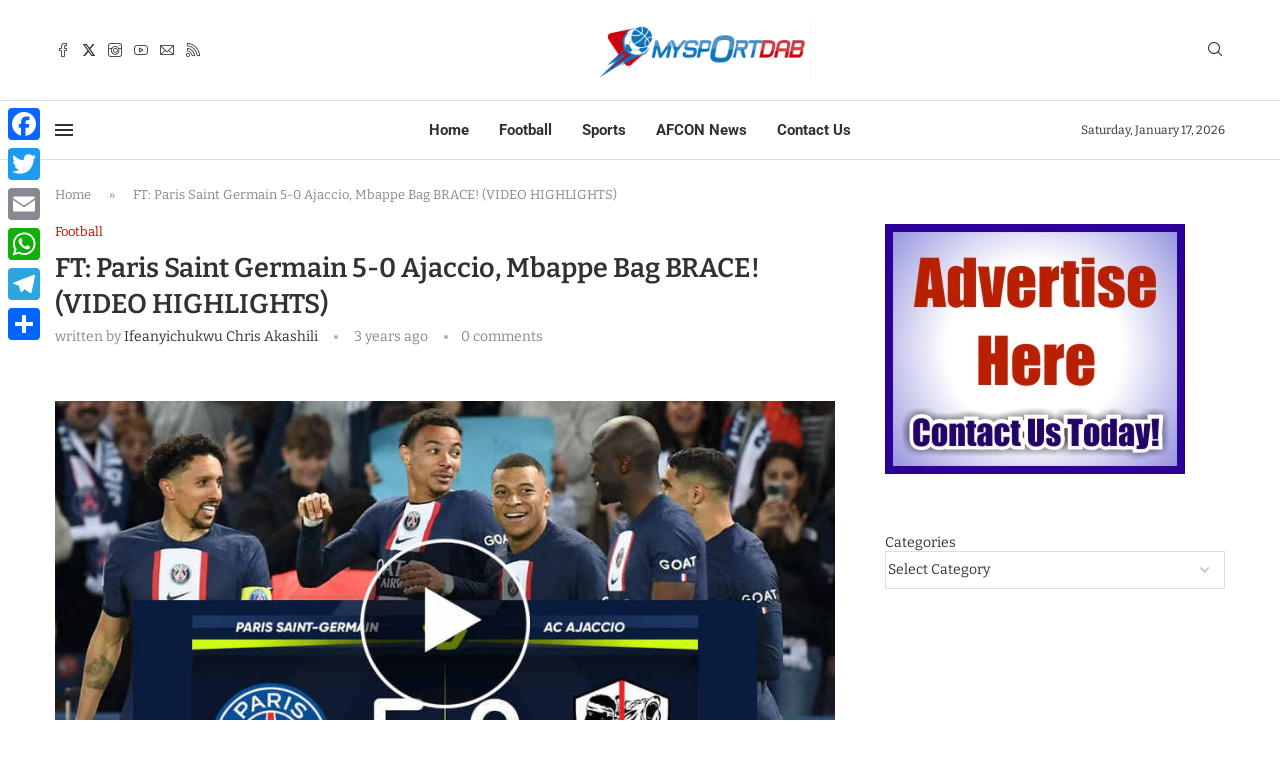

--- FILE ---
content_type: text/html; charset=utf-8
request_url: https://www.google.com/recaptcha/api2/aframe
body_size: 258
content:
<!DOCTYPE HTML><html><head><meta http-equiv="content-type" content="text/html; charset=UTF-8"></head><body><script nonce="jViYmdVwDRXH16YjWtVrjg">/** Anti-fraud and anti-abuse applications only. See google.com/recaptcha */ try{var clients={'sodar':'https://pagead2.googlesyndication.com/pagead/sodar?'};window.addEventListener("message",function(a){try{if(a.source===window.parent){var b=JSON.parse(a.data);var c=clients[b['id']];if(c){var d=document.createElement('img');d.src=c+b['params']+'&rc='+(localStorage.getItem("rc::a")?sessionStorage.getItem("rc::b"):"");window.document.body.appendChild(d);sessionStorage.setItem("rc::e",parseInt(sessionStorage.getItem("rc::e")||0)+1);localStorage.setItem("rc::h",'1768614868938');}}}catch(b){}});window.parent.postMessage("_grecaptcha_ready", "*");}catch(b){}</script></body></html>

--- FILE ---
content_type: text/css; charset=utf-8
request_url: https://www.mysportdab.com/wp-content/uploads/elementor/css/post-83381.css?ver=1767263935
body_size: 1211
content:
.elementor-83381 .elementor-element.elementor-element-5f03f43 > .elementor-container{max-width:1210px;}.elementor-83381 .elementor-element.elementor-element-5f03f43{border-style:solid;border-width:1px 0px 0px 0px;border-color:#DEDEDE;padding:20px 0px 20px 0px;}.elementor-83381 .elementor-element.elementor-element-d4b66cc > .elementor-widget-container{margin:0px 0px -30px 0px;}.elementor-83381 .elementor-element.elementor-element-d4b66cc .penci-homepage-title.style-21 .inner-arrow span,.elementor-83381 .elementor-element.elementor-element-d4b66cc .penci-homepage-title.style-22 .inner-arrow span,.elementor-83381 .elementor-element.elementor-element-d4b66cc .penci-homepage-title.style-23 .inner-arrow span,.elementor-83381 .elementor-element.elementor-element-d4b66cc .penci-homepage-title.style-24 .inner-arrow span,.elementor-83381 .elementor-element.elementor-element-d4b66cc .penci-homepage-title.style-28{--pcheading-cl:#111111;}.elementor-83381 .elementor-element.elementor-element-d4b66cc .penci-border-arrow .inner-arrow{color:#111111;font-family:"Roboto", Sans-serif;font-size:13px;text-transform:uppercase;}.elementor-83381 .elementor-element.elementor-element-d4b66cc .penci-border-arrow .inner-arrow a{color:#111111;}.elementor-83381 .elementor-element.elementor-element-d4b66cc .home-pupular-posts-title, .elementor-83381 .elementor-element.elementor-element-d4b66cc .home-pupular-posts-title a, .penci-homepage-title.style-25 .inner-arrow > span{color:#111111;}.elementor-widget-image .widget-image-caption{color:var( --e-global-color-text );font-family:var( --e-global-typography-text-font-family ), Sans-serif;font-weight:var( --e-global-typography-text-font-weight );}.elementor-83381 .elementor-element.elementor-element-40dac7c > .elementor-widget-container{margin:10px 0px 0px 0px;padding:0px 60px 0px 0px;}.elementor-83381 .elementor-element.elementor-element-40dac7c{text-align:left;}.elementor-widget-text-editor{font-family:var( --e-global-typography-text-font-family ), Sans-serif;font-weight:var( --e-global-typography-text-font-weight );color:var( --e-global-color-text );}.elementor-widget-text-editor.elementor-drop-cap-view-stacked .elementor-drop-cap{background-color:var( --e-global-color-primary );}.elementor-widget-text-editor.elementor-drop-cap-view-framed .elementor-drop-cap, .elementor-widget-text-editor.elementor-drop-cap-view-default .elementor-drop-cap{color:var( --e-global-color-primary );border-color:var( --e-global-color-primary );}.elementor-83381 .elementor-element.elementor-element-f041122{font-family:"Bitter", Sans-serif;font-size:14px;font-weight:400;line-height:1.6em;}.elementor-widget-icon-list .elementor-icon-list-item:not(:last-child):after{border-color:var( --e-global-color-text );}.elementor-widget-icon-list .elementor-icon-list-icon i{color:var( --e-global-color-primary );}.elementor-widget-icon-list .elementor-icon-list-icon svg{fill:var( --e-global-color-primary );}.elementor-widget-icon-list .elementor-icon-list-item > .elementor-icon-list-text, .elementor-widget-icon-list .elementor-icon-list-item > a{font-family:var( --e-global-typography-text-font-family ), Sans-serif;font-weight:var( --e-global-typography-text-font-weight );}.elementor-widget-icon-list .elementor-icon-list-text{color:var( --e-global-color-secondary );}.elementor-83381 .elementor-element.elementor-element-42b6e0b > .elementor-widget-container{margin:10px 0px 0px 0px;}.elementor-83381 .elementor-element.elementor-element-42b6e0b .elementor-icon-list-items:not(.elementor-inline-items) .elementor-icon-list-item:not(:last-child){padding-bottom:calc(15px/2);}.elementor-83381 .elementor-element.elementor-element-42b6e0b .elementor-icon-list-items:not(.elementor-inline-items) .elementor-icon-list-item:not(:first-child){margin-top:calc(15px/2);}.elementor-83381 .elementor-element.elementor-element-42b6e0b .elementor-icon-list-items.elementor-inline-items .elementor-icon-list-item{margin-right:calc(15px/2);margin-left:calc(15px/2);}.elementor-83381 .elementor-element.elementor-element-42b6e0b .elementor-icon-list-items.elementor-inline-items{margin-right:calc(-15px/2);margin-left:calc(-15px/2);}body.rtl .elementor-83381 .elementor-element.elementor-element-42b6e0b .elementor-icon-list-items.elementor-inline-items .elementor-icon-list-item:after{left:calc(-15px/2);}body:not(.rtl) .elementor-83381 .elementor-element.elementor-element-42b6e0b .elementor-icon-list-items.elementor-inline-items .elementor-icon-list-item:after{right:calc(-15px/2);}.elementor-83381 .elementor-element.elementor-element-42b6e0b .elementor-icon-list-icon i{color:#CC0000;transition:color 0.3s;}.elementor-83381 .elementor-element.elementor-element-42b6e0b .elementor-icon-list-icon svg{fill:#CC0000;transition:fill 0.3s;}.elementor-83381 .elementor-element.elementor-element-42b6e0b{--e-icon-list-icon-size:14px;--icon-vertical-offset:0px;}.elementor-83381 .elementor-element.elementor-element-42b6e0b .elementor-icon-list-item > .elementor-icon-list-text, .elementor-83381 .elementor-element.elementor-element-42b6e0b .elementor-icon-list-item > a{font-family:"Bitter", Sans-serif;font-size:14px;font-weight:400;}.elementor-83381 .elementor-element.elementor-element-42b6e0b .elementor-icon-list-text{color:#111111;transition:color 0.3s;}.elementor-83381 .elementor-element.elementor-element-0667161 > .elementor-widget-container{margin:0px 0px -30px 0px;}.elementor-83381 .elementor-element.elementor-element-0667161 .penci-homepage-title.style-21 .inner-arrow span,.elementor-83381 .elementor-element.elementor-element-0667161 .penci-homepage-title.style-22 .inner-arrow span,.elementor-83381 .elementor-element.elementor-element-0667161 .penci-homepage-title.style-23 .inner-arrow span,.elementor-83381 .elementor-element.elementor-element-0667161 .penci-homepage-title.style-24 .inner-arrow span,.elementor-83381 .elementor-element.elementor-element-0667161 .penci-homepage-title.style-28{--pcheading-cl:#111111;}.elementor-83381 .elementor-element.elementor-element-0667161 .penci-border-arrow .inner-arrow{color:#111111;font-family:"Roboto", Sans-serif;font-size:13px;text-transform:uppercase;}.elementor-83381 .elementor-element.elementor-element-0667161 .penci-border-arrow .inner-arrow a{color:#111111;}.elementor-83381 .elementor-element.elementor-element-0667161 .home-pupular-posts-title, .elementor-83381 .elementor-element.elementor-element-0667161 .home-pupular-posts-title a, .penci-homepage-title.style-25 .inner-arrow > span{color:#111111;}.elementor-83381 .elementor-element.elementor-element-d33e1b7 .pcsl-itemin{padding:0px 0px 15px 0px;border:1px solid #DEDEDE;border-width:0px 0px 1px 0px;}.elementor-83381 .elementor-element.elementor-element-d33e1b7 .pcsl-col-1 .pcsl-item:last-child .pcsl-itemin{padding-bottom:0;border-bottom:none;}.elementor-83381 .elementor-element.elementor-element-d33e1b7 .pcsl-content .pcsl-title{font-size:13px;font-weight:bold;}.elementor-83381 .elementor-element.elementor-element-80928fe > .elementor-widget-container{margin:0px 0px -30px 0px;}.elementor-83381 .elementor-element.elementor-element-80928fe .penci-homepage-title.style-21 .inner-arrow span,.elementor-83381 .elementor-element.elementor-element-80928fe .penci-homepage-title.style-22 .inner-arrow span,.elementor-83381 .elementor-element.elementor-element-80928fe .penci-homepage-title.style-23 .inner-arrow span,.elementor-83381 .elementor-element.elementor-element-80928fe .penci-homepage-title.style-24 .inner-arrow span,.elementor-83381 .elementor-element.elementor-element-80928fe .penci-homepage-title.style-28{--pcheading-cl:#111111;}.elementor-83381 .elementor-element.elementor-element-80928fe .penci-border-arrow .inner-arrow{color:#111111;font-family:"Roboto", Sans-serif;font-size:13px;text-transform:uppercase;}.elementor-83381 .elementor-element.elementor-element-80928fe .penci-border-arrow .inner-arrow a{color:#111111;}.elementor-83381 .elementor-element.elementor-element-80928fe .home-pupular-posts-title, .elementor-83381 .elementor-element.elementor-element-80928fe .home-pupular-posts-title a, .penci-homepage-title.style-25 .inner-arrow > span{color:#111111;}.elementor-83381 .elementor-element.elementor-element-b5b866c > .elementor-widget-container{margin:0px 0px -15px 0px;}.elementor-83381 .elementor-element.elementor-element-b5b866c .penci-simplelist li{margin-bottom:12px;}.post-entry .elementor-83381 .elementor-element.elementor-element-b5b866c li{font-family:"Bitter", Sans-serif;}.elementor-83381 .elementor-element.elementor-element-b5b866c li:hover{color:#CC0000;}.elementor-83381 .elementor-element.elementor-element-b5b866c .list-icon{color:#2C2C2C;}.elementor-83381 .elementor-element.elementor-element-b5b866c .list-icon svg{fill:#2C2C2C;}.elementor-83381 .elementor-element.elementor-element-b5b866c .penci-simplelist.penci-simplelist-type-unordered li:before{color:#2C2C2C;}.elementor-83381 .elementor-element.elementor-element-ff0e47f > .elementor-widget-container{margin:0px 0px -30px 0px;}.elementor-83381 .elementor-element.elementor-element-ff0e47f .penci-homepage-title.style-21 .inner-arrow span,.elementor-83381 .elementor-element.elementor-element-ff0e47f .penci-homepage-title.style-22 .inner-arrow span,.elementor-83381 .elementor-element.elementor-element-ff0e47f .penci-homepage-title.style-23 .inner-arrow span,.elementor-83381 .elementor-element.elementor-element-ff0e47f .penci-homepage-title.style-24 .inner-arrow span,.elementor-83381 .elementor-element.elementor-element-ff0e47f .penci-homepage-title.style-28{--pcheading-cl:#111111;}.elementor-83381 .elementor-element.elementor-element-ff0e47f .penci-border-arrow .inner-arrow{color:#111111;font-family:"Roboto", Sans-serif;font-size:13px;text-transform:uppercase;}.elementor-83381 .elementor-element.elementor-element-ff0e47f .penci-border-arrow .inner-arrow a{color:#111111;}.elementor-83381 .elementor-element.elementor-element-ff0e47f .home-pupular-posts-title, .elementor-83381 .elementor-element.elementor-element-ff0e47f .home-pupular-posts-title a, .penci-homepage-title.style-25 .inner-arrow > span{color:#111111;}.elementor-83381 .elementor-element.elementor-element-ee1abec{font-family:"Bitter", Sans-serif;font-size:14px;font-weight:400;line-height:1.6em;}.elementor-83381 .elementor-element.elementor-element-304590e .penci-mailchimp-block{margin-left:auto;margin-right:auto;}body:not(.pcdm-enable) .elementor-83381 .elementor-element.elementor-element-304590e .mc4wp-form input[type="submit"]{background-color:#111111;}body:not(.pcdm-enable) .elementor-83381 .elementor-element.elementor-element-304590e .mc4wp-form input[type="submit"]:hover{background-color:#313131;}.elementor-83381 .elementor-element.elementor-element-eb03beb > .elementor-container > .elementor-column > .elementor-widget-wrap{align-content:center;align-items:center;}.elementor-83381 .elementor-element.elementor-element-eb03beb:not(.elementor-motion-effects-element-type-background), .elementor-83381 .elementor-element.elementor-element-eb03beb > .elementor-motion-effects-container > .elementor-motion-effects-layer{background-color:#F5F5F5;}.elementor-83381 .elementor-element.elementor-element-eb03beb > .elementor-container{max-width:1200px;}.elementor-83381 .elementor-element.elementor-element-eb03beb{transition:background 0.3s, border 0.3s, border-radius 0.3s, box-shadow 0.3s;padding:0px 0px 0px 0px;}.elementor-83381 .elementor-element.elementor-element-eb03beb > .elementor-background-overlay{transition:background 0.3s, border-radius 0.3s, opacity 0.3s;}.elementor-83381 .elementor-element.elementor-element-b97ab2c{font-family:"Roboto", Sans-serif;font-size:13px;font-weight:400;}.elementor-83381 .elementor-element.elementor-element-e7daf3e .pcfooter-navmenu .pcfoot-navmenu{text-align:right;}.elementor-83381 .elementor-element.elementor-element-e7daf3e .pcfooter-navmenu li a{font-family:"Roboto", Sans-serif;font-size:13px;}@media(max-width:767px){.elementor-83381 .elementor-element.elementor-element-e7daf3e .pcfooter-navmenu .pcfoot-navmenu{text-align:center;}}@media(max-width:1024px) and (min-width:768px){.elementor-83381 .elementor-element.elementor-element-a63769a{width:50%;}.elementor-83381 .elementor-element.elementor-element-f161995{width:50%;}.elementor-83381 .elementor-element.elementor-element-7095920{width:50%;}.elementor-83381 .elementor-element.elementor-element-2a7976e{width:50%;}}